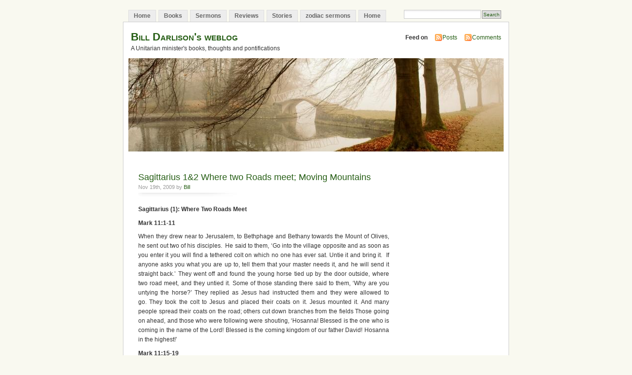

--- FILE ---
content_type: text/html; charset=UTF-8
request_url: https://www.billdarlison.com/zodiac-sermons/sagittarius/
body_size: 16520
content:
<!DOCTYPE html PUBLIC "-//W3C//DTD XHTML 1.0 Transitional//EN" "http://www.w3.org/TR/xhtml1/DTD/xhtml1-transitional.dtd">
<html xmlns="http://www.w3.org/1999/xhtml">

<head profile="http://gmpg.org/xfn/11">
<meta http-equiv="Content-Type" content="text/html; charset=UTF-8" />
<title>Bill Darlison&#039;s weblog   &raquo; Sagittarius 1&#038;2 Where two Roads meet; Moving Mountains</title>
<meta name="generator" content="WordPress 6.9" /> <!-- leave this for stats -->
<meta name="keywords" content="A Unitarian minister&#039;s books, thoughts and pontifications" />
<meta name="description" content="A Unitarian minister&#039;s books, thoughts and pontifications" />
<link rel="stylesheet" href="https://www.billdarlison.com/wp-content/themes/mistylook-101/style.css" type="text/css" media="screen" />
<link rel="alternate" type="application/rss+xml" title="Bill Darlison&#039;s weblog RSS Feed" href="https://www.billdarlison.com/feed/" />
<link rel="pingback" href="https://www.billdarlison.com/xmlrpc.php" />
<meta name='robots' content='max-image-preview:large' />
<link rel="alternate" title="oEmbed (JSON)" type="application/json+oembed" href="https://www.billdarlison.com/wp-json/oembed/1.0/embed?url=https%3A%2F%2Fwww.billdarlison.com%2Fzodiac-sermons%2Fsagittarius%2F" />
<link rel="alternate" title="oEmbed (XML)" type="text/xml+oembed" href="https://www.billdarlison.com/wp-json/oembed/1.0/embed?url=https%3A%2F%2Fwww.billdarlison.com%2Fzodiac-sermons%2Fsagittarius%2F&#038;format=xml" />
<style id='wp-img-auto-sizes-contain-inline-css' type='text/css'>
img:is([sizes=auto i],[sizes^="auto," i]){contain-intrinsic-size:3000px 1500px}
/*# sourceURL=wp-img-auto-sizes-contain-inline-css */
</style>
<style id='wp-emoji-styles-inline-css' type='text/css'>

	img.wp-smiley, img.emoji {
		display: inline !important;
		border: none !important;
		box-shadow: none !important;
		height: 1em !important;
		width: 1em !important;
		margin: 0 0.07em !important;
		vertical-align: -0.1em !important;
		background: none !important;
		padding: 0 !important;
	}
/*# sourceURL=wp-emoji-styles-inline-css */
</style>
<link rel="https://api.w.org/" href="https://www.billdarlison.com/wp-json/" /><link rel="alternate" title="JSON" type="application/json" href="https://www.billdarlison.com/wp-json/wp/v2/pages/122" /><link rel="EditURI" type="application/rsd+xml" title="RSD" href="https://www.billdarlison.com/xmlrpc.php?rsd" />
<meta name="generator" content="WordPress 6.9" />
<link rel="canonical" href="https://www.billdarlison.com/zodiac-sermons/sagittarius/" />
<link rel='shortlink' href='https://www.billdarlison.com/?p=122' />
<style type="text/css">
#headerimage {
	background: url(https://www.billdarlison.com/wp-content/themes/mistylook-101/img/misty.jpg) no-repeat;
}
</style>
</head>
<body id="section-index">


<div id="navigation">
<ul>
	<li ><a href="https://www.billdarlison.com/" title="Home">Home</a></li>
		<li class="page_item page-item-3 page_item_has_children"><a href="https://www.billdarlison.com/bills-books/">Books</a></li>
<li class="page_item page-item-23 page_item_has_children"><a href="https://www.billdarlison.com/sermons/">Sermons</a></li>
<li class="page_item page-item-24 page_item_has_children"><a href="https://www.billdarlison.com/reviews/">Reviews</a></li>
<li class="page_item page-item-25 page_item_has_children"><a href="https://www.billdarlison.com/stories/">Stories</a></li>
<li class="page_item page-item-28 page_item_has_children current_page_ancestor current_page_parent"><a href="https://www.billdarlison.com/zodiac-sermons/">zodiac sermons</a></li>
<li class="page_item page-item-69"><a href="https://www.billdarlison.com/">Home</a></li>
	<li class="search"><form method="get" id="searchform" action="https://www.billdarlison.com"><input type="text" class="textbox" value="" name="s" id="s" /><input type="submit" id="searchsubmit" value="Search" /></form></li>
</ul>
</div><!-- end id:navigation -->


<div id="container">


<div id="header">
<h1><a href="https://www.billdarlison.com/" title="Bill Darlison&#039;s weblog">Bill Darlison&#039;s weblog</a></h1>
<h2>A Unitarian minister&#039;s books, thoughts and pontifications</h2>
</div><!-- end id:header -->


<div id="feedarea">
<dl>
	<dt><strong>Feed on</strong></dt>
	<dd><a href="https://www.billdarlison.com/feed/">Posts</a></dd>
	<dd><a href="https://www.billdarlison.com/comments/feed/">Comments</a></dd>		
</dl>
</div><!-- end id:feedarea -->

  
  <div id="headerimage">
</div><!-- end id:headerimage --><div id="content">
<div id="content-main">
		
						
			<div class="post" id="post-122">
				<div class="posttitle">
					<h2><a href="https://www.billdarlison.com/zodiac-sermons/sagittarius/" rel="bookmark" title="Permanent Link to Sagittarius 1&#038;2 Where two Roads meet; Moving Mountains">Sagittarius 1&#038;2 Where two Roads meet; Moving Mountains</a></h2>
					<p class="post-info">Nov 19th, 2009 by <a href="https://www.billdarlison.com/author/bill/" title="Posts by Bill" rel="author">Bill</a>  </p>
				</div>
				
				<div class="entry">
					<p align="center"><strong>Sagittarius (1): Where Two Roads Meet</strong><strong> </strong></p>
<p><strong>Mark 11:1-11</strong><strong> </strong></p>
<p>When they drew near to Jerusalem, to Bethphage and Bethany towards the Mount of Olives, he sent out two of his disciples.  He said to them, &#8216;Go into the village opposite and as soon as you enter it you will find a tethered colt on which no one has ever sat. Untie it and bring it.  If anyone asks you what you are up to, tell them that your master needs it, and he will send it straight back.&#8217; They went off and found the young horse tied up by the door outside, where two road meet, and they untied it. Some of those standing there said to them, &#8216;Why are you untying the horse?&#8217; They replied as Jesus had instructed them and they were allowed to go. They took the colt to Jesus and placed their coats on it. Jesus mounted it. <a href="http://www.zhubert.com/bookmark?book=Mark&amp;chapter=11&amp;verse=8&amp;source=user&amp;altsources=&amp;altbooks=&amp;altchapters=&amp;altverses="> </a> And many people spread their coats on the road; others cut down branches from the fields Those going on ahead, and those who were following were shouting, &#8216;Hosanna! Blessed is the one who is coming in the name of the Lord! Blessed is the coming kingdom of our father David! Hosanna in the highest!&#8217;</p>
<p><strong>Mark 11:15-19</strong></p>
<p>They came to Jerusalem and going in to the Temple area he began to throw out those who were buying and selling in the Temple, and he overturned the tables of the money changers and the seats of those who sold pigeons. And he wouldn&#8217;t allow anyone to carry their goods through the Temple. He taught them: &#8216;Isn&#8217;t it written, &#8220;My house will be called a house of prayer for all the nations?&#8221; You have turned it into a den of thieves!&#8217; The chief priests and the lawyers heard of it, and they looked for a way to kill him; but they were scared because the crowd were amazed by his teaching. And when evening came, they went out of the city</p>
<p align="center"><strong>Story: The Wolf and the Dog</strong></p>
<p align="center"><strong> </strong></p>
<p><em>One day a dog met a wolf in the forest. The dog said to the wolf, ‘Mr. Wolf, why are you so thin? Haven’t you eaten recently? You really must learn to look after yourself better!’<strong> </strong></em></p>
<p><em> ‘I eat when I can,’ said the wolf, ‘but it’s not always easy to get food. I’m getting older and I’m not as quick as I used to be. The animals I eat seem to be able to get away from me these days.’ </em></p>
<p><em> ‘You should come and live with me,’ said the dog. ‘I live in a big house; it’s warm and cosy; my master feeds me three times every day and I can sit and doze in front of the fire any time I like. Sometimes he lets me out for a few minutes so I can run around the forest. There he is, over there, waiting for me to go back to him. Come with me. He’ll look after you.’</em></p>
<p><em> ‘I think I will,’ replied the wolf. ‘Why should I be out here in the cold, grabbing what food I can when I can be fed for free? Lead the way.’</em></p>
<p><em> As the dog went on ahead, the wolf noticed that the dog had a little circle round his neck where the fur had worn away. ‘What’s wrong with your neck?’ he asked.</em></p>
<p><em> ‘Oh, it’s nothing. It’s just where my master fastens a chain around me each night to keep me in my place while he is asleep,’ said the dog, a little ashamed.</em></p>
<p><em> ‘Sorry,’ said the wolf. ‘I won’t be coming with you. I’d rather be half-starved and free than well-fed and a slave. Goodbye!’</em></p>
<p><em> And the wolf vanished into the forest. </em></p>
<p><em>**************************************************************************************************************<br />
</em></p>
<p><strong> </strong></p>
<p align="center"><em> </em></p>
<p align="center"><em>To be in a passion you good may do,</em></p>
<p align="center"><em>But no good if a passion is in you.</em></p>
<p align="center"><em>(William Blake, born 28<sup>th</sup> November, 1758)</em></p>
<p align="center"><em> </em></p>
<table border="0" cellspacing="0" cellpadding="0" align="left">
<tbody>
<tr>
<td align="left" valign="top"></td>
</tr>
</tbody>
</table>
<p>I wonder what images were floating through your mind as I read the passage from Mark’s Gospel about Jesus’ entry into Jerusalem. Whatever they were, they were probably coloured by memories of hearing this story in your infancy, or perhaps by Hollywood presentations of it. Your mental picture might even have been influenced by the numerous sermons you’ve heard over the years, all of them emphasising the great humility Jesus showed by choosing to enter into Jerusalem in this way.<em> </em></p>
<p>But one thing is certain: if your mental image included a donkey then you weren’t really paying attention to the actual words I was reading today, because nowhere in his account does Mark mention a donkey. Matthew does – he has Jesus riding on two animals at once, which is something of a feat even for Jesus – but Mark tells us that Jesus rode into Jerusalem <em>on a horse</em>, and so does Luke.</p>
<p>It is also likely that, as I read the passage, you were thinking: ‘Why is he reading this during December? Surely it belongs to Palm Sunday, the Sunday before Easter Sunday, and this is always in the spring.’ I agree; this is when it is generally read these days. But I think that in some of the very earliest Christian communities, this passage would have been read at this time of the year, because, since November 21<sup>st</sup>, the sun has been in the zodiacal sign of Sagittarius, which is symbolised by the Centaur, a mythological beast that is half man and half horse, the very image which, with a bit of imagination, is conjured up by the figure of Jesus as he rides triumphantly into Jerusalem.</p>
<p>The association of Sagittarius with horses and with centaurs goes back through the millennia. In the ancient world Sagittarius symbolised the urge to travel, either mentally or physically, and represented the desire to break through the bonds of convention, to explore, to take some risks, to gamble even, and today, strongly Sagittarian people are difficult to chain down. They chaff at restriction, and even when they are physically restrained by circumstances, they are prone to extended journeys of the mind. Emily Dickinson, born on 10<sup>th</sup> December 1830, rarely left her home town, or even her house, but her mental explorations were as extensive as those of the most inveterate explorer. She wrote:</p>
<p align="left">I dwell in Possibility&#8211;<br />
A fairer House than Prose&#8211;<br />
More numerous of Windows&#8211;<br />
Superior&#8211;for Doors&#8211;</p>
<p>‘Possibility’ is where most Sagittarians would like to dwell. That’s why you will often find them in the bookmaker’s office, or on the race track, or the sports field. They want to see how far and how fast they can go. And sometimes they go too far too fast for the more conventional among us to comprehend or to tolerate. In another poem, Emily tells us that:</p>
<p>They shut me up in Prose—</p>
<p>As when a little Girl</p>
<p>They put me in the Closet—</p>
<p>Because they liked me “still”—</p>
<p>They may have liked to shut her up, but, she says, if they could have seen her brain go round they would have realised that trying to enclose her was as effective as trying to keep a bird shut up in a field. Her mind was free to roam where it wished. Pedestrian, prosaic, conventional, unimaginative responses to life were unthinkable to Emily, and, like the wolf in our children’s story today, no true Sagittarian would willingly swap the life of mental and spiritual freedom for a pampered life of comfortable slavery.</p>
<p>The planet associated with Sagittarius by the ancients was Jupiter, the planet of expansion, benevolence and generosity. The composer, Gustav Holst – a student of astrology – whose <em>Planets’ Suite</em> is one of the most popular pieces of modern classical music, called Jupiter ‘The Bringer of Jollity’. William Blake, born on 28<sup>th</sup> November 1752, expressed the essence of Jupiterean expansiveness when he wrote, ‘Damn braces, bless relaxes!’; ‘You never know what is enough, until you know what’s more than enough!’ and ‘The road of excess leads to the palace of wisdom’.</p>
<p>Blake’s famous lines from Jerusalem, ‘Bring me my bow of burning gold/Bring me my arrows of desire’ capture another Sagittarian image, that of the archer aiming his arrows at the heavens, symbolising the seeker after wisdom reaching beyond his physical self in order to capture the things of God.</p>
<p>Sagittarians are also known for speaking their mind – sometimes rather unwisely and indiscreetly – but their unashamed bluntness makes them exceptionally effective satirists, and some of the world’s great exponents of the art have been born under Sagittarius: Voltaire, 21<sup>st</sup> November, 1694; Jonathan Swift, 30<sup>th</sup> November, 1667; Samuel Butler, 4<sup>th</sup> December 1835; Mark Twain, November 30<sup>th</sup> 1835, and in recent years, the brilliant comedian Bill Hicks, 16<sup>th</sup> December 1961, and Hicks mentor Richard Pryor, 1<sup>st</sup> December 1940. Jesus took a ‘scourge’ to the money changers in the Temple: these men were scourges to the religious establishment of their day.</p>
<p>So, Jesus rides into Jerusalem on a horse, not a donkey. And it’s not just any old horse either. At the beginning of the piece, Jesus instructs his disciples to go into the city where they will find a horse ‘on which no one has ever sat’, and bring it to him. Think about this for a moment. A horse on which no one has ever sat is an <em>unbroken</em> horse, an untamed horse: the animal that Jesus had deliberately chosen was more like a ‘bucking bronco’ than a harmless seaside donkey. And although the Gospels tell us nothing about Jesus’ skill in horsemanship, it must have been considerable because he brings the beast under sufficient control that the crowd, instead of sensibly running for cover, stand calmly by and throw palm branches in his path.</p>
<p>And should we want any more evidence that this period of Jesus’ life was not characterised by the passive humility that centuries of sentimentality have heaped upon it, the next two incidents in Mark’s narrative will provide it. Jesus curses a fig tree so that it withers and dies, and then he goes into the Temple and drives out the market traders and overturns the tables of the moneychangers – John’s Gospel tells us that he took a whip to them. Neither action is that of the donkey-riding, ‘gentle Jesus meek and mild’, about whom we learned in Sunday school.</p>
<p>These three related incidents – the horse-riding, the cursing of the fig tree, and the casting out of the moneychangers – are intrinsically unlikely, the first two for obvious reasons, the third because the Temple precincts were very closely guarded, and Jesus would have been given the bum’s rush before he could have done any significant damage. But remember – and I cannot stress this principle enough – <em>the more unlikely the scriptural story the more we need to look beneath the surface meaning to find out what it is trying to tell us. </em> We have to stop asking the wrong questions. These are spiritual parables not historical reminiscences, and they do not simply ask us to ‘believe’ in them, but to respond to them. We should approach them as poems to be explored rather than as incidents to be amazed at, or, as we liberals tend to see them, as dubious stories to be dismissed as exaggerations.</p>
<p>To grasp the significance of Jesus’ horse ride, we need to consider the role of the horse in the actual and the symbolic worlds of ancient people. The horse was the human being’s greatest ally among the animals, since it was his principal, if not his only, means of land transport. Without the horse, human movement and activity were restricted; with it, we were able to undertake the arduous process of subduing the natural world, since the horse gave us the capacity to add strength, speed, and physical endurance to our considerable mental powers. The horse was everywhere invested with qualities of nobility, loyalty, and power. Men loved horses for their utility and versatility; women, then as now, were subconsciously attracted to them for the pure and beautiful virile energy that they display</p>
<p>But they are not born as our natural allies. They are born wild and turbulent; they instinctively rebel against human dominance, and in order for them to be any use to us at all they have to be brought into subjection. Their natural uncontrollable energies have to be harnessed to a will that is stronger than their own. They have to be ‘broken’ and when raw power is brought under the control of intelligence, a formidable alliance is formed.</p>
<p>In such a context was born the mythological image of the centaur – half man, half horse – which married the twin qualities of intelligence and strength. And it is not too difficult to see how the centaur came to symbolise the human being – part god, part animal; part creative intelligence, part destructive passion. Ptolemy, the ancient astrological writer, called Sagittarius ‘bi-corporeal’, ‘two-bodied’, half one thing, and half another, half physical, animal passion, half aspiring, questing angel, and it is surely no coincidence that Jesus’ apostles find the horse their master is to ride at the place ‘where two roads meet’. The place ‘where two roads meet’ – the animal and the divine – is the human being.</p>
<p>The 18<sup>th</sup> century English poet Alexander Pope describes this dual nature of the human being in his <em>Essay on Man</em>:</p>
<p>Plac’d on this isthmus of a middle state,</p>
<p>A being darkly wise and rudely great;</p>
<p>He hangs between; in doubt to act, or rest,</p>
<p>In doubt to deem himself a God, or Beast;</p>
<p>In doubt his Mind or Body to prefer,</p>
<p>Born but to die, and reas’ning but to err.</p>
<p>Chaos of thought and passion, all confus’d;</p>
<p>Still by himself abus’d, or disabus’d;</p>
<p>Created half to rise and half to fall;</p>
<p>Great lord of all things, yet a prey to all;</p>
<p>Sole judge of Truth, in endless Error hurl’d;</p>
<p>The glory, jest, and riddle of the world.</p>
<p>No one has described the ambiguous, ‘centaur’ nature of the human being better. We are all centaurs. For the most part, the centaurs were portrayed in mythology as wild and savage creatures, all the more dangerous because their dominant bestial power was mixed with human ingenuity, but one of their number, Chiron, was a friend to humans, and so great was his wisdom that many young people were entrusted to his care. ‘The youths Chiron educated learned to laugh in the face of danger, to scorn sloth and greed, and to face all that came to them with courage and good cheer. They grew up skilful and strong, modest as well as brave, and were fit to rule by having learned how to obey.’</p>
<p>Indeed, Chiron taught what he himself had accomplished: the marriage of passion with intelligence, which produces the outstanding, heroic, undaunted, creative human being.</p>
<p>It is images such as this which will enable us to understand the spiritual meaning of Jesus’ entry into Jerusalem. In sedately riding an unbroken horse into the holy city, Jesus symbolises the mastery of the bestial by the spiritual, the mastery of what we might today call the ego (or, in Freudian terms, the Id) with its selfish cravings, by the powerful forces of self-knowledge and self-control. And it is the objective of all spiritual practice, in whatever tradition it comes down to us, to attain this level of control over the wilder aspects of our nature, to become one who, in George Bernard Shaw’s words ‘is a real force of nature, instead of a feverish, selfish little clod of ailments and grievances, complaining that the world will not devote itself to making you happy’. The greater jihad (holy war), said Muhammad, ‘is the struggle against the lower self’. In short, we should strive to become creatures of will, not of whim.</p>
<p>But being in control of our passions does not mean eliminating them. This is why the next scene in the gospel story is so important. Jesus’ violent conduct towards the traders in the Temple is not the automatic behaviour of one who has allowed his instinctive reactions to get the better of him momentarily. He is not likely to repent of his action subsequently with a shamefaced, ‘I don’t know what came over me,’ type of apology. Jesus is in control of himself, and so his anger is not the ‘red mist’ of animal rage, but the justifiable, studied, and willed expression of indignant condemnation, which all of us are called upon to exhibit when circumstances warrant it. Our passions, our desires, our bodies, are only our enemies when they control us; when we are in control of them, when they are our servants, they are the source of the greatest of human qualities and joys.</p>
<p>So, the great lesson of Sagittarius is that the human being is the creature – the only creature – in which two roads meet, that there is a duality in us which needs to be acknowledged and even celebrated, but we have to ensure that the low road of animal passion is brought under the control of the high road of divine aspiration.</p>
<p>How do we do this? Perhaps this little story from the Native American people – which I was going to tell the children, but which I couldn’t find a way to spin out long enough – may help. It changes the metaphor, but the meaning is clear enough:</p>
<p>‘Why is it that sometimes I feel that I want to do helpful things, but at other times I just want my own way?’ a little Cherokee boy asked his grandfather one day.</p>
<p>‘It’s because there is a battle inside every human being,’ replied his grandfather. ‘The battle is between two creatures. One creature is kind and gentle, full of peace, generosity, compassion, and trust. The other is full of anger, hatred, greed, selfishness, pride, and arrogance.’</p>
<p>The young boy thought for a moment, and then he asked: ‘Which one will win the battle inside me?’</p>
<p>‘The one you feed,’ replied his grandfather.</p>
<p>Learning how best to  nurture the peaceful, creative, aspiring, aspect of the self, while bringing the wilder aspects under control – in short, learning to put passion at the service of intelligence – is one of the great tasks of the spiritual life.</p>
<p align="center"><strong> </strong></p>
<p align="center">
<p align="center">
<p align="center"><strong>********************************************************</strong></p>
<p align="center"><strong>Sagittarius (2): Moving Mountains</strong><strong> </strong></p>
<p><strong>Mark 11:12-14</strong></p>
<p>He went into Jerusalem to the Temple and when he&#8217;d looked round at everything he went off to Bethany with the twelve because it was already late. The next day, as they were leaving Bethany, he was hungry, and seeing a distant fig tree in leaf he went to see if he could find anything on it. But he found nothing but leaves, because it wasn’t the fig season. He said to it, &#8216;May no one eat fruit from you ever again!&#8217; and his disciples heard him.</p>
<p><strong>Mark 11:20-26</strong></p>
<p>Early the next day as they were passing along they saw the fig tree withered to its roots. Peter remembered and said to him, &#8216;Rabbi, look. The fig tree which you cursed has withered!&#8217;</p>
<p>In reply, Jesus said to them, &#8216;Have faith in God. I&#8217;m telling you the truth. Whoever says to this mountain &#8220;Be lifted up and thrown into the sea!&#8221; and who has no doubt in his mind but believes that what he says will happen, it will be done for him!&#8217; Because of this I say to you whatever you ask for in prayer, believe that it is yours and it will be! And whenever you are praying, if you are holding a grudge against somebody, forgive him, so that your father in heaven may forgive you your failings.&#8217;</p>
<p align="center"><strong>The Map and the Man</strong></p>
<p align="center"><strong> </strong></p>
<p><em>It was a particularly rainy Saturday afternoon. Two children, John and Rebecca, were becoming increasingly bored, and their father, who was under strict orders to keep them entertained while their mother went shopping, was running out of ideas. He wanted to watch the sport on television and to read his newspaper, but the children had demanded his attention. He’d tried them with paper and coloured pencils, but this barely entertained them for five minutes. He’d tried the television, but they’d seen all the cartoons a dozen times. For some reason they didn’t even want to play on the computer. And there were still a couple of hours before their mother returned!</em></p>
<p><em> Suddenly, he had an idea. Picking up a magazine from the table, he quickly flicked through the pages until he came to a map of the world. ‘Look at this, kids,’ he said. ‘I’m going to cut this map into pieces – a bit like a jigsaw puzzle – and if you can put it together again, I’ll take you both to McDonalds for tea! Is it a deal?’</em></p>
<p><em> The children agreed to give it a try. Their father cut up the map, gave them a pot of glue, and set them to work on the kitchen table. He, meanwhile, put on the kettle, made himself a cup of coffee, and sat down with his newspaper in the living room. He was feeling very pleased with himself. ‘It’ll take them at least an hour,’ he thought with a smile.</em></p>
<p><em> But barely ten minutes later he heard, ‘Finished, dad!’ He couldn’t believe it. He went through into the kitchen and there, sure enough, sitting on the table, was the completed map. ‘How on earth did you finish it so quickly?’ he asked.</em></p>
<p><em> ‘It was easy,’ said John. ‘The map of the world was complicated, but on the other side was a picture of man. We just put the man together.’</em></p>
<p><em> Yes,’ said Rebecca. ‘If you get the man right, the world takes care of itself!’</em></p>
<p><em> </em></p>
<p><strong>***********************************************************************************************************************<br />
</strong></p>
<p align="left"><strong> </strong></p>
<p><strong> </strong></p>
<p align="center"><em> </em></p>
<p align="center"><em> ‘If the sun and moon should doubt</em></p>
<p align="center"><em>They’d immediately go out.’ </em></p>
<p align="center"><em>(William Blake, born 28<sup>th</sup> November 1757)</em></p>
<p align="center"><em> </em></p>
<table border="0" cellspacing="0" cellpadding="0" align="left">
<tbody>
<tr>
<td align="left" valign="top">O</td>
</tr>
</tbody>
</table>
<p>ne of the best selling novels of 2007 was the curiously titled <em>Salmon Fishing in the Yemen</em>, by Paul Torday. It’s about an apparently hare-brained scheme to introduce salmon into a completely inappropriate Middle-Eastern environment, so that the native Yemenis can learn to fish. One of the characters in the book, Sheikh Muhammad, who devises and finances the project, explains why this would be so beneficial. After describing the many divisions among his own people he says:</p>
<p>In Britain there is violence and aggression, too – your football hooligans, for instance – but there is one group for whom patience and tolerance are the only virtues. I speak of salmon fishermen in particular, and all fishermen in general&#8230;&#8230;&#8230;.All classes and manner of men will stand on the banks side by side and fish for the salmon. And their natures, too, will be changed. They will feel the enchantment of this silver fish&#8230;..and when talk turns to what this tribe said or that tribe did, or what to do with the Israelis or the Americans, and the voices grow heated, then someone will say, ‘Let us arise, and go fishing.’</p>
<p>The Sheikh goes on to explain his belief that the salmon is a ‘magical creature’ which brings us all nearer to God – ‘by the mystery of its life, by the long journey that it makes through the oceans until it finds the waters of its own streams, which is so like our own journey towards God.’</p>
<p>The novel is a humorous but ultimately a very serious account of how this one man’s vision, which, in the beginning, seems so preposterous, is eventually realised, demonstrating the enormous power of faith to overcome seemingly impossible odds.</p>
<p>It is indeed a novel about faith, and as I was reading it I couldn’t help calling to mind the passage from Mark’s Gospel which we heard this morning, in which Jesus says to his disciples: ‘Have faith in God. I’m telling you the truth. Whoever says to this mountain, “Be lifted up and thrown into the sea!” and who has no doubt in his mind but believes that what he says will happen, it will be done for him! Because of this, I say to you, whatever you ask for in prayer, believe that it is yours and it will be!’</p>
<p>Jesus says these words in commentary upon the strange incident with the fig tree. Remember the story. Jesus, feeling hungry, sees a distant fig tree in leaf and goes to see if there is any fruit upon it. Finding none, he curses the tree with the words, ‘May no one eat fruit from you ever again!’ The next day, Jesus’ disciples notice that the fig tree has withered to its roots.</p>
<p>Books have been written about this incident – about the fig tree as a symbol of Israel, about the significance of the fact that Jesus should have known there was no chance of any figs because the text clearly tells us that it wasn’t the season for figs, about Jesus’ almost spiteful behaviour as a consequence of this knowledge &#8211; and I am sure that much of what these learned tomes have to say is very relevant, but I am principally interested today in the way in which this action of Jesus demonstrates what has come to be called ‘mind over matter’.</p>
<p>But, before we get on to that, I’d just like to comment on the place of this incident in the narrative. It comes in the Sagittarius section of the Gospel and Sagittarius, as I explained last time, is one of the three Fire Signs, which were, to the ancient mind, concerned with the virtue of faith. The symbolism is not all that difficult to grasp: fire is a natural symbol of that enthusiasm which galvanises people into action and which is so infectious that it spreads around urging and encouraging even the faint-hearted and the unsure. We talk of people being ‘fired up’, ‘burning with zeal’, and of their fervour and passion kindling similar responses in others.</p>
<p>But there is another reason why Mark places this incident here. One of the constellations surrounding Sagittarius is called Ara, and this is generally translated ‘The Altar’, because ‘ara’ means ‘altar’ in Latin. But, in Greek, the language in which the Gospel of Mark was originally written, the word ‘ara’ means ‘curse’. Mark is deliberately incorporating the name of this Sagittarian decan in his story. When I discovered this, I had another of those ‘eureka’ moments which proved to me once again that I was on the right lines, and that Mark was using the constellations of the sky to structure his Gospel.</p>
<p>Sagittarius symbolises the ‘dual’ nature of the human being. As we saw in the last sermon, the ancient astrological writer Ptolemy called Sagittarius ‘bicorporeal’, ‘two bodied’, and I explained how Jesus riding into Jerusalem on an unbroken horse (not a donkey!) symbolises the mastery of the bestial part of our nature by the divine part. In the incident with the fig tree, Mark further explores that divine power we possess which sets us apart from the animal kingdom and which gives human beings the potential to exert, for good or ill, all manner of control over each other and over the natural world.</p>
<p>Such an idea is not terribly popular these days and it is becoming a commonplace of intellectual discourse to put us firmly in our place. Copernicus, they say, destroyed the idea that the earth was special, and Darwin destroyed the idea that human beings were special. We are, we are told, simply a ‘strand in the web of life’, one species among many; our minds are the product of our bodies, what the materialist philosophers call an ‘epiphenomenon’, a by-product, as Bertrand Russell said, of our brain chemistry. When the brain dies, the mind and its memories and aspirations die with it. What’s more, each mind is self contained, atomized, relating only to the specific body of which it is the product, so all such notions as ‘thought transference’, extra sensory perception, precognition, are dismissed as fictions. ‘Why do we humans have such an exalted view of ourselves?’ asked a friend of mine only two weeks ago, ‘We’re nothing special. Why do we consider ourselves so much better than the animals we share the earth with?’</p>
<p>You’ve probably heard similar sentiments. You may even have expressed them yourself. Whenever I hear such ideas I’m tempted to respond with ‘Shakespeare, the Pyramids, Newgrange, Beethoven, Emily Dickinson, Michelangelo, Marie Curie, Leonardo da Vinci.’ These – and countless millions more – demonstrate to me, at least, the unique place the human species holds among the species of the earth. The very first verses in the Bible tell us that we and we alone are created ‘in the image of God’ and, no matter how the distinction came about, and no matter how tarnished the image of God may be in us collectively, it is nevertheless abundantly clear that human beings are <em>qualitatively</em> different from other animals. In his celebrated essay, <em>Reflections on the Death of a Porcupine</em>, D.H. Lawrence says that there is a very clear hierarchy of being in the natural world.</p>
<p>Life is more vivid in the dandelion than in the green fern or in a palm tree. Life is more vivid in a snake than in a butterfly.</p>
<p>Life is more vivid in a wren than in an alligator.</p>
<p>Life is more vivid in a cat than in an ostrich.</p>
<p>And, of course, life is more vivid in a human being than in any of these other creatures, and it is mere sentimentality – and dangerous sentimentality &#8211; to pretend otherwise.</p>
<p>While our biological professors may attribute that human superiority to the law of natural selection alone, the religious traditions – and especially the Gnostic or esoteric elements within the religious traditions – take a different line. For them – and I obviously put the author of the Gospel of Mark in this category – the universe is not a physical entity in which mind has entered rather late in the day as a strange offshoot of the physical human body, but mind itself is the primary substance from which the physical universe has crystallized. Mind is not a product of matter; matter is a product of mind, and is therefore subject to mind. As the British physicist Sir James Jeans said, when confronted by the crazy properties of sub-atomic particles, the material world looks to be composed of ‘mind stuff’. Or, as the Gospel of John tells us, a little more poetically, ‘In the beginning was the word&#8230;..’- in the beginning was the <em>idea</em>.</p>
<p>If this is the case, then we as a species do not produce mind, we participate in it, and this may give us a clue about what the Bible really means when it says that we are created ‘in the image of God’, and it may also help us to understand how our mental processes can and do affect the physical world, and why what we call ‘prayer’ can be efficacious. If by prayer we mean ‘focusing the mind’ rather than ‘pleading with God’, then it is not outrageous for us to affirm that our individual and collective mental activities can have an influence upon the natural world, and to declare with Tennyson that ‘there are more things wrought through prayer than this world dreams of’.</p>
<p>Materialistic science may dismiss such things – it has to because it has its own dogmas to preserve &#8211; but it can only do so by denying those experiences which are pretty regular occurrences of everyday life. Every single person here could give examples of strange phenomena which seem to indicate that our minds not only have some power over the material world, but also that they somehow connected one with another. So, knowing who is calling before you answer the telephone; feeling that there is something wrong with a person and then finding subsequently that you were right; experiencing coincidences which seem to point to hidden connections and subtle laws of attraction; even the feeling of being stared at, when we get that unaccountable urge to turn round only to find a pair of eyes fixed upon the back of our head. Gardeners tell us that the plants they love seem to grow better than those they are indifferent to. Such experiences are indeed common, and just because they do not fit into our current materialist paradigm of reality is no reason to declare that they are all figments of the imagination.</p>
<p>I am not particularly sensitive to such things, but even I could give some examples from my own experience. Here’s one. Some years ago I performed a ceremony for a couple of archaeologists who wanted their marriage blessed on the spot where they had met. So, the wedding party trudged up a muddy hillside in Ennis one very dreary mid-week afternoon. It was drizzling rain and the clouds looked very threatening. Before the whole group had reached the top, I said to bride and groom, ‘Maybe we should get things moving because the rain could start at any minute and then we’d be in trouble.’ They agreed, so we began. They were new-agers, ‘earth spirit’ people, and they wanted the ceremony to begin with an invocation to the spirits of the place, so my opening words were, ‘I call upon the spirits of this place to bless our ceremony.’ and at that precise moment the clouds opened and the sun began to shine, and it continued to shine for the rest of the afternoon. It was one of the most uncanny and unexpected experiences of my life; coincidence maybe, but it certainly seemed like the answer to a prayer.</p>
<p>Two further points before I close. First, if we have such powers then it is incumbent upon us to use them wisely. If thoughts have power, then we have to direct them towards positive things. Black magic and Voodoo are based upon these very powers and what they aim to effect in the world is not always directed at the common good. Remember the old saying, ‘Be careful what you wish for, because you just might get it’. Wise advice, which is why the Lord’s Prayer contains the statement, ‘Thy will be done’, and why the Muslims will say, ‘Inshallah’, ‘if God so wills it’, which means that we want this particular thing to occur only if it is in accordance with the divine mind. Ralph Waldo Emerson, the Father of American Literature, and one-time Unitarian minister, makes the startling claim in his great essay <em>Nature</em>, that the turmoil of our collective consciousness actually contributes to the turmoil we see about us in the world – that, in some way, even natural disasters are linked to the disordered mind of humanity in the collective. The implication of this strange and radical idea is clear and was pointed out by today’s story: get the person right and the world will take care of itself. Maybe one reason why churches exist, why monasteries and nunneries exist, is so that the collective mind can be influenced positively, so even our relatively small gathering here can make its own contribution to transformation of the world by directing its thoughts into loving channels.</p>
<p>And, finally, we tend to overlook the advice that Jesus gives at the very end of this piece: before we make our prayers we have to forgive anyone who has offended us. This is absolutely crucial. We cannot harbour vengeful thoughts when we make our entreaties to God. In freeing ourselves from vengeance, we contribute positively and lovingly to the collective mind, and we also ensure that we do not misuse our powers, that our prayers are not directed vindictively against another, and that the objective of our prayer is not to gain personal power over others.</p>
<p>If we learn to direct our God-like gifts rightly we can contribute significantly to the transformation of the world.</p>
	
									
																					
				</div>
		
				<p class="postmetadata"><a href="https://www.billdarlison.com/zodiac-sermons/sagittarius/#comments">2 Comments &#187;</a></p>
				
<!-- You can start editing here. -->


   
		<!-- If comments are open, but there are no comments. -->
		
	 <div class="post-content">
<p>
	<span class="trackback"><a href="<error>
    <code>internal_server_error</code>
    <title><![CDATA[WordPress &amp;rsaquo; Error]]></title>
    <message><![CDATA[&lt;p&gt;There has been a critical error on this website.&lt;/p&gt;&lt;p&gt;&lt;a href=&quot;https://wordpress.org/documentation/article/faq-troubleshooting/&quot;&gt;Learn more about troubleshooting WordPress.&lt;/a&gt;&lt;/p&gt;]]></message>
    <data>
        <status>500</status>
    </data>
</error>
<script defer src="https://static.cloudflareinsights.com/beacon.min.js/vcd15cbe7772f49c399c6a5babf22c1241717689176015" integrity="sha512-ZpsOmlRQV6y907TI0dKBHq9Md29nnaEIPlkf84rnaERnq6zvWvPUqr2ft8M1aS28oN72PdrCzSjY4U6VaAw1EQ==" data-cf-beacon='{"version":"2024.11.0","token":"41ed45c390dc4099974f1c0a750bbf5b","r":1,"server_timing":{"name":{"cfCacheStatus":true,"cfEdge":true,"cfExtPri":true,"cfL4":true,"cfOrigin":true,"cfSpeedBrain":true},"location_startswith":null}}' crossorigin="anonymous"></script>
